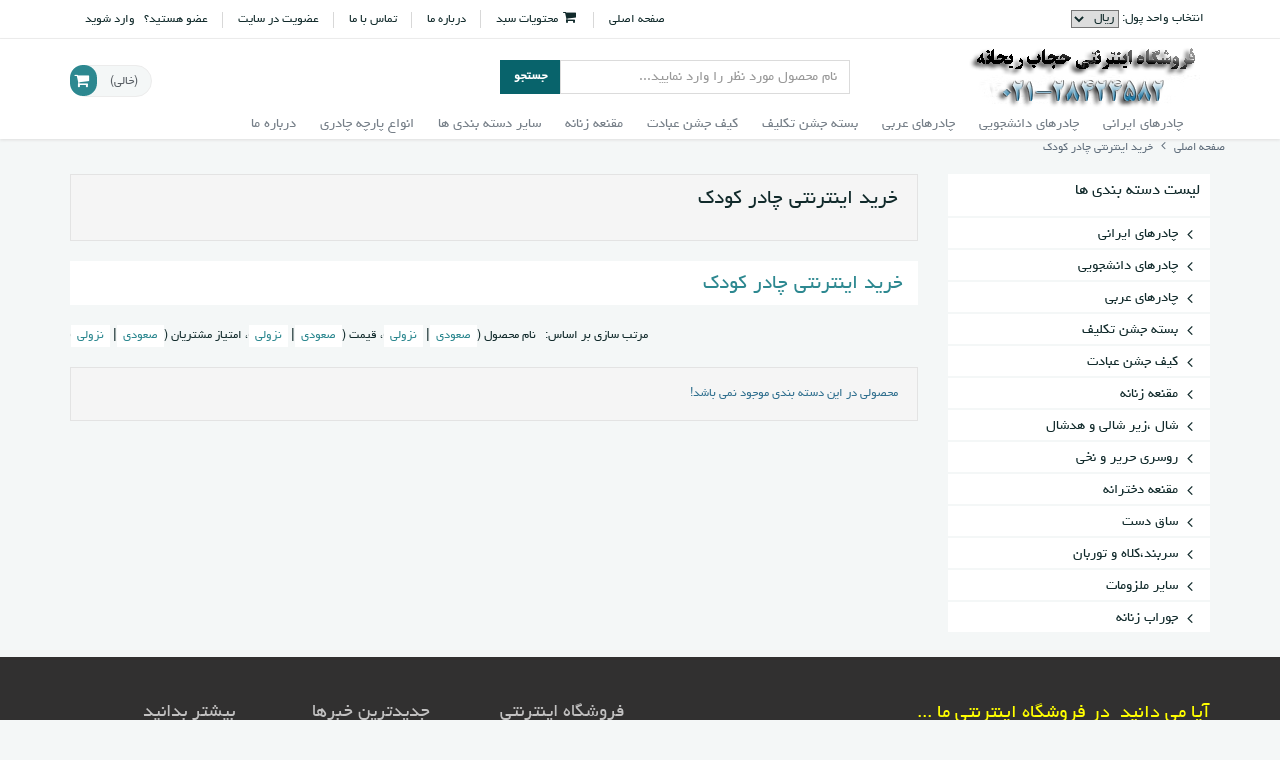

--- FILE ---
content_type: text/html; charset=UTF-8
request_url: https://www.hejabstore.ir/tag/1533/%D8%AE%D8%B1%D9%8A%D8%AF-%D8%A7%D9%8A%D9%86%D8%AA%D8%B1%D9%86%D8%AA%D9%8A-%DA%86%D8%A7%D8%AF%D8%B1-%DA%A9%D9%88%D8%AF%DA%A9
body_size: 7055
content:
 <!DOCTYPE html>
<html>
<head>
    <meta charset="UTF-8">
    <title>خريد اينترنتي چادر کودک - فروشگاه اینترنتی حجاب ریحانه</title>
    <meta name="description" content="فروش اینترنتی  محصولات حجاب  شامل انواع چادر های مشکی ایرانی و عربی ،جلابیب ، مقنعه  اداری و مجلسی  ،شال و روسری ، ساق دست ، ملزومات و بدلیجات حجاب با امکان خرید و پرداخت در محل. " />
    <meta name="keywords" content="حجاب, فروشگاه حجاب, چادر, مقنعه, حریم ریحانه, خرید اینترنتی, چادر عربی, چادر جلابیب, فروشگاه اینترنتی, محصولات حجاب, جشن عبادت, ساق دست" />
    <meta name="author" content="Yashar Rashedi">
    <meta name="generator" content="www.sabadkharid.com">
    <meta name="robots" content="NOODP,index,follow">
    <meta property="og:title" content="خريد اينترنتي چادر کودک - فروشگاه اینترنتی حجاب ریحانه" />
    <meta property="og:description" content="حجاب, فروشگاه حجاب, چادر, مقنعه, حریم ریحانه, خرید اینترنتی, چادر عربی, چادر جلابیب, فروشگاه اینترنتی, محصولات حجاب, جشن عبادت, ساق دست" />
    <meta name="google-site-verification" content="uEzcUdvmEFsV7SThpCkzoXo4CwiBA7vXYsKNh4H96f4" />
    <meta name="msvalidate.01" content="0EB00BF628D75D2A5075E0E53BA55F07" />
<meta name="samandehi" content="778869425"/>


    <meta http-equiv="x-ua-compatible" content="ie=edge"/>
    <link rel="shortcut icon" href="/media/icon/favicon.ico?20241217013846" />
    <meta name="viewport" content="width=device-width, initial-scale=1, minimum-scale=1, maximum-scale=1"/>


    <link href="/assets/css/template/rebecca/bootstrap/bootstrap-rtl.css" type="text/css" rel="stylesheet">
    <link href="/assets/css/template/rebecca/font-awesome.css" type="text/css" rel="stylesheet">
    <link href="/assets/css/template/rebecca/nivo-slider.css" media="all" type="text/css" rel="stylesheet"/>
    <link href="/assets/css/template/rebecca/nivo-slider/default/default.css" media="all" type="text/css" rel="stylesheet"/>
    <link href="/assets/css/template/rebecca/nyroModal.css" type="text/css" rel="stylesheet">
    <link href="/assets/css/template/rebecca/uniform/uniform.default.css" type="text/css" rel="stylesheet">
    <link href="/assets/css/template/rebecca/jquery-ui.css" type="text/css" rel="stylesheet">
    <link href="/assets/css/template/rebecca/jquery.spinner.css" type="text/css" rel="stylesheet">
    <link href="/assets/css/template/rebecca/jquery.fancybox.css" type="text/css" rel="stylesheet">
    <link href="/assets/css/template/rebecca/rateit.css" type="text/css" rel="stylesheet">
    <link href="/assets/css/template/rebecca/jquery.share.css" type="text/css" rel="stylesheet">
    <link href="/assets/js/template/rebecca/bxslider/jquery.bxslider-rtl.css" type="text/css" rel="stylesheet">
    <link href="/assets/js/template/rebecca/layerslider/css/layerslider.css" type="text/css" rel="stylesheet">
    <link href="/assets/css/template/rebecca/style-metronic-rtl.css" type="text/css" rel="stylesheet">
    <link href="/assets/css/template/rebecca/skin/cadetblue-t.css" type="text/css" rel="stylesheet">
    <link href="/assets/css/template/rebecca/flipclock.css" type="text/css" rel="stylesheet">
    <link href="/assets/css/template/rebecca/style-responsive-rtl.css" type="text/css" rel="stylesheet">
    <link href="/assets/css/template/rebecca/custom-rtl.css" type="text/css" rel="stylesheet">



    <script type="text/javascript" src="/assets/js/messages.js"></script>
    <script type="text/javascript" src="/assets/js/template/rebecca/jquery-1.10.2.min.js"></script>
    <script type="text/javascript" src="/assets/js/template/rebecca/ui/jquery-ui.js"></script>

    <script type="text/javascript" src="/assets/js/template/rebecca/jquery-migrate-1.2.1.min.js"></script>
    <script type="text/javascript" src="/assets/js/template/rebecca/bootstrap/bootstrap.min.js"></script>
    <script src="/assets/js/template/rebecca/jquery.nivo.slider.js"></script>
    <script type="text/javascript" src="/assets/js/template/rebecca/back-to-top.js"></script>
    <script type="text/javascript" src="/assets/js/template/rebecca/jquery.nyroModal.custom.js"></script>
    <script type="text/javascript" src="/assets/js/template/rebecca/jquery.spinner.js"></script>
    <script type="text/javascript" src="/assets/js/template/rebecca/jquery.chained.remote.min.js"></script>
    <script type="text/javascript" src="/assets/js/template/rebecca/jquery.number.min.js"></script>
    <script type="text/javascript" src="/assets/js/template/rebecca/jQuery-slimScroll/jquery.slimscroll.js"></script>
    <script type="text/javascript" src="/assets/js/template/rebecca/jquery.fancybox.js"></script>
    <script type="text/javascript" src="/assets/js/template/rebecca/jquery.share.min.js"></script>
    <script type="text/javascript" src="/assets/js/template/rebecca/bxslider/jquery.bxslider.js"></script>
    <script type="text/javascript" src="/assets/js/template/rebecca/fancybox/source/jquery.fancybox.pack.js"></script>
    <script type="text/javascript" src="/assets/js/template/rebecca/layerslider/jQuery/jquery-easing-1.3.js"></script>
    <script type="text/javascript" src="/assets/js/template/rebecca/layerslider/jQuery/jquery-transit-modified.js"></script>
    <script type="text/javascript" src="/assets/js/template/rebecca/layerslider/js/layerslider.transitions.js"></script>
    <script type="text/javascript" src="/assets/js/template/rebecca/layerslider/js/layerslider.kreaturamedia.jquery.js"></script>
    <script type="text/javascript" src="/assets/js/template/rebecca/uniform/jquery.uniform.js"></script>
    <script type="text/javascript" src="/assets/js/template/rebecca/bootstrap-touchspin/bootstrap.touchspin.js"></script>
    <script type="text/javascript" src="/assets/js/template/rebecca/flipclock.js"></script>
    <script type="text/javascript" src="/assets/js/template/rebecca/persian.js"></script>
    <script type="text/javascript" src="/assets/js/template/rebecca/jquery.elevatezoom.js"></script>
    <script type="text/javascript" src="/assets/js/template/rebecca/jquery.rateit.min.js"></script>
    <script type="text/javascript" src="/assets/js/template/rebecca/zoom/jquery.zoom.js"></script>
    <script type="text/javascript" src="/assets/js/template/rebecca/app.js"></script>
    <script type="text/javascript" src="/assets/js/template/rebecca/index.js"></script>
    <script type="text/javascript" src="/assets/js/template/rebecca/rebecca.scripts.js"></script>
    <script>
        jQuery(document).ready(function() {
            App.init();

            App.initBxSlider();
            App.initUniform();
            Index.initLayerSlider();
            App.initImageZoom();
            App.initTouchspin();
        });
    </script>
</head>

<body>

    
<header>

<div class="pre-header" >
    <div class="container">
        <div class="row">
            <div class="navbar-header visible-sm visible-xs">
                <a href="/">
                    <img src="/media/logo/logo.png?20241217013846" alt="فروشگاه اینترنتی حجاب ریحانه"/>
                </a>
                </div>
            <div class="col-md-4 col-md-offset-1 searchbox visible-xs visible-sm">
                <form method="get" action="/index.php">
                    <div class="input-group">
                        <input id="title1" name="searchstring" class="form-control"
                               placeholder="نام محصول مورد نظر را وارد نمایید..."
                               value="">
                            <span class="input-group-btn">
                                <input type="submit" class="search-btn btn btn-primary" value="جستجو">
                            </span>
                    </div>
                </form>
            </div>
            <div class="col-md-3 col-sm-3 additional-shop-info">
                <ul class="list-unstyled list-inline">
                    <li class="shop-currencies">
                            <form method="post" name="ChangeCurrencyForm" id="ChangeCurrencyForm">
        انتخاب واحد پول:
        <select name="current_currency" id="current_currency">
                            <option value="1"  selected>
                    ریال
                </option>
                            <option value="2" >
                    تومان
                </option>
                    </select>
    </form>

                    </li>
                </ul>
            </div>

            <div class="col-md-9 col-sm-9 additional-nav">
                <ul class="list-unstyled list-inline pull-right">

                    <li><a href="/" class="home">صفحه اصلی</a></li>
                                            <li>
        <a rel="nofollow" href="/cart" class="cart-modal fancybox.ajax">
            <i class="fa fa-shopping-cart fa-fw"></i> <span class="hidden-xs">محتویات سبد</span>
        </a>
    </li>


                                                                                                                                                                                                                                                                                                    <li>
                                <a href="/page/14/%D8%AF%D8%B1%D8%A8%D8%A7%D8%B1%D9%87-%D9%85%D8%A7">درباره ما </a>
                            </li>
                                                                                                                                                                                                                                                                                                                                                                                                                                                                            <li><a
                                href="/contact-us"><span>تماس با ما</span></a></li>
                    
                                                    <li>
                                <a href="/register" class="register">
                                    عضویت در سایت
                                </a>
                            </li>
                            <li>

                                عضو هستید؟
                                &nbsp; <a href="/login">
                                    وارد شوید
                                </a>
                            </li>
                                            
                </ul>
            </div>
        </div>
    </div>
</div>

<div role="navigation" class="navbar header no-margin">
    <div class="container">
        <div class="navbar-header visible-xs visible-sm">
        <button data-target=".navbar-collapse" data-toggle="collapse" class="navbar-toggle" type="button">
            <span class="sr-only"></span>
            <span class="icon-bar"></span>
            <span class="icon-bar"></span>
            <span class="icon-bar"></span>
        </button>
         </div>
        <div class="navbar-header hidden-xs hidden-sm">

            <a href="/">
                <img src="/media/logo/logo.png?20241217013846" alt="فروشگاه اینترنتی حجاب ریحانه"/>
            </a>

        </div>
        <div class="col-md-4 col-md-offset-1 searchbox visible-md visible-lg">
            <form method="get" action="/index.php">
                <div class="input-group">
                    <input id="title" name="searchstring" class="form-control"
                           placeholder="نام محصول مورد نظر را وارد نمایید..."
                           value="">
                            <span class="input-group-btn">
                                <input type="submit" class="search-btn btn btn-primary" value="جستجو">
                            </span>
                </div>
            </form>
        </div>

        <div class="cart-block visible-md visible-md visible-lg" id="shopping_cart_ajax">

                    <div class="cart-info">
            <strong id="shpcrtgc"></strong>
            <span id="shpcrtttl"></span>
            <strong id="shpcrtca"></strong>
            <a href="#"><span class="hidden-sm"> (خالی)</span></a>
        </div>
        <i class="fa fa-shopping-cart fa-fw"></i>
    
        </div>

        <div class="clearfix"></div>
<div class="collapse navbar-collapse mega-menu">
    <ul class="nav navbar-nav">
                                                    <li class="dropdown ">
                    <a href="/category/12/%DA%86%D8%A7%D8%AF%D8%B1%D9%87%D8%A7%DB%8C-%D8%A7%DB%8C%D8%B1%D8%A7%D9%86%DB%8C" class="dropdown-toggle" data-toggle="dropdown" data-delay="0" data-close-others="false"
                       data-target="#">
                        <span class="parent-title">چادرهای  ایرانی</span>
                                            </a>
                    <span class="arrow"></span>

                                    </li>
                                                                <li class="dropdown ">
                    <a href="/category/32/%DA%86%D8%A7%D8%AF%D8%B1%D9%87%D8%A7%DB%8C-%D8%AF%D8%A7%D9%86%D8%B4%D8%AC%D9%88%DB%8C%DB%8C" class="dropdown-toggle" data-toggle="dropdown" data-delay="0" data-close-others="false"
                       data-target="#">
                        <span class="parent-title">چادرهای  دانشجویی</span>
                                            </a>
                    <span class="arrow"></span>

                                    </li>
                                                                <li class="dropdown ">
                    <a href="/category/13/%DA%86%D8%A7%D8%AF%D8%B1%D9%87%D8%A7%DB%8C-%D8%B9%D8%B1%D8%A8%DB%8C" class="dropdown-toggle" data-toggle="dropdown" data-delay="0" data-close-others="false"
                       data-target="#">
                        <span class="parent-title">چادرهای  عربی</span>
                                            </a>
                    <span class="arrow"></span>

                                    </li>
                                                                <li class="dropdown ">
                    <a href="/category/39/%D8%A8%D8%B3%D8%AA%D9%87-%D8%AC%D8%B4%D9%86-%D8%AA%DA%A9%D9%84%DB%8C%D9%81" class="dropdown-toggle" data-toggle="dropdown" data-delay="0" data-close-others="false"
                       data-target="#">
                        <span class="parent-title">بسته جشن تکلیف</span>
                                            </a>
                    <span class="arrow"></span>

                                    </li>
                                                                <li class="dropdown ">
                    <a href="/category/25/%DA%A9%DB%8C%D9%81-%D8%AC%D8%B4%D9%86-%D8%B9%D8%A8%D8%A7%D8%AF%D8%AA" class="dropdown-toggle" data-toggle="dropdown" data-delay="0" data-close-others="false"
                       data-target="#">
                        <span class="parent-title">کیف جشن عبادت</span>
                                            </a>
                    <span class="arrow"></span>

                                    </li>
                                                                <li class="dropdown ">
                    <a href="/category/10/%D9%85%D9%82%D9%86%D8%B9%D9%87-%D8%B2%D9%86%D8%A7%D9%86%D9%87" class="dropdown-toggle" data-toggle="dropdown" data-delay="0" data-close-others="false"
                       data-target="#">
                        <span class="parent-title">مقنعه  زنانه</span>
                                            </a>
                    <span class="arrow"></span>

                                    </li>
                                        <li class="dropdown mydropdown">
                <a class="dropdown-toggle" data-toggle="dropdown" data-delay="0" data-close-others="false"
                   data-target="#"
                   href="#">
                    سایر دسته بندی ها
                    <i class="fa fa-angle-down"></i>
                </a>
                <span class="arrow"></span>
                <ul class="dropdown-menu" aria-labelledby="mega-menu">
                    <li>
                        <div class="nav-content">
                                                                                                <div class="nav-content-col">
                                        <h3>
                                            <a href="/category/20/%D8%B4%D8%A7%D9%84-%D8%B2%DB%8C%D8%B1-%D8%B4%D8%A7%D9%84%DB%8C-%D9%88-%D9%87%D8%AF%D8%B4%D8%A7%D9%84">
                                                شال ،زیر شالی و هدشال
                                            </a></h3>
                                                                            </div>
                                                                                                                                                                    <div class="nav-content-col">
                                        <h3>
                                            <a href="/category/48/%D8%B1%D9%88%D8%B3%D8%B1%DB%8C-%D8%AD%D8%B1%DB%8C%D8%B1-%D9%88-%D9%86%D8%AE%DB%8C">
                                                روسری حریر و نخی 
                                            </a></h3>
                                                                            </div>
                                                                            <div class="clearfix visible-lg visible-md"></div>
                                                                                                                                                                    <div class="nav-content-col">
                                        <h3>
                                            <a href="/category/11/%D9%85%D9%82%D9%86%D8%B9%D9%87-%D8%AF%D8%AE%D8%AA%D8%B1%D8%A7%D9%86%D9%87">
                                                مقنعه دخترانه
                                            </a></h3>
                                                                            </div>
                                                                                                                                                                    <div class="nav-content-col">
                                        <h3>
                                            <a href="/category/15/%D8%B3%D8%A7%D9%82-%D8%AF%D8%B3%D8%AA">
                                                ساق دست
                                            </a></h3>
                                                                            </div>
                                                                                                                                                                    <div class="nav-content-col">
                                        <h3>
                                            <a href="/category/16/%D8%B3%D8%B1%D8%A8%D9%86%D8%AF%DA%A9%D9%84%D8%A7%D9%87-%D9%88-%D8%AA%D9%88%D8%B1%D8%A8%D8%A7%D9%86">
                                                سربند،کلاه و توربان
                                            </a></h3>
                                                                            </div>
                                                                            <div class="clearfix visible-lg visible-md"></div>
                                                                                                                                                                    <div class="nav-content-col">
                                        <h3>
                                            <a href="/category/18/%D8%B3%D8%A7%DB%8C%D8%B1-%D9%85%D9%84%D8%B2%D9%88%D9%85%D8%A7%D8%AA">
                                                سایر ملزومات
                                            </a></h3>
                                                                            </div>
                                                                                                                                                                    <div class="nav-content-col">
                                        <h3>
                                            <a href="/category/44/%D8%AC%D9%88%D8%B1%D8%A7%D8%A8-%D8%B2%D9%86%D8%A7%D9%86%D9%87">
                                                جوراب زنانه
                                            </a></h3>
                                                                            </div>
                                                                                                                        </div>

                    </li>

                </ul>
            </li>
                                                                                                                            <li>
                    <a href="/page/13/%D8%A7%D9%86%D9%88%D8%A7%D8%B9-%D9%BE%D8%A7%D8%B1%DA%86%D9%87-%DA%86%D8%A7%D8%AF%D8%B1%DB%8C">انواع پارچه چادری</a>
                </li>
                                                <li>
                    <a href="/page/14/%D8%AF%D8%B1%D8%A8%D8%A7%D8%B1%D9%87-%D9%85%D8%A7">درباره ما </a>
                </li>
                                                                                                                                                                                                            </ul>
</div>
    </div>
</div>
</header>
<!-- body start -->
<div class="main">
    <div class="container">
        <div class="row">
            <ul class="breadcrumb">
                <li>
                    <a href="/">صفحه اصلی</a>
                </li>
                                    <li>
                        <a href="/tag/1533/%D8%AE%D8%B1%D9%8A%D8%AF-%D8%A7%D9%8A%D9%86%D8%AA%D8%B1%D9%86%D8%AA%D9%8A-%DA%86%D8%A7%D8%AF%D8%B1-%DA%A9%D9%88%D8%AF%DA%A9">خريد اينترنتي چادر کودک</a>
                    </li>
                            </ul>
        </div>
        <div class="row">
            <section class="sidebar col-md-3 col-sm-5">
    <div class="widget box-content margin-bottom-25  customhidden " id="compare_section">
        <h2 class="border">مقایسه اقلام</h2>

    <div class="body compare-block">
        <div class="compare" id="compare_content">
        </div>
    </div>

</div>
    <ul class="list-group sidebar-menu margin-bottom-25">
    <li class="list-group-item">
        <h2>لیست دسته بندی ها</h2>
    </li>
                                                    <li class="list-group-item clearfix">
                    <a href="/category/12/%DA%86%D8%A7%D8%AF%D8%B1%D9%87%D8%A7%DB%8C-%D8%A7%DB%8C%D8%B1%D8%A7%D9%86%DB%8C">
                        <i class="fa fa-angle-right"></i>چادرهای  ایرانی
                    </a>
                </li>
                                                            <li class="list-group-item clearfix">
                    <a href="/category/32/%DA%86%D8%A7%D8%AF%D8%B1%D9%87%D8%A7%DB%8C-%D8%AF%D8%A7%D9%86%D8%B4%D8%AC%D9%88%DB%8C%DB%8C">
                        <i class="fa fa-angle-right"></i>چادرهای  دانشجویی
                    </a>
                </li>
                                                            <li class="list-group-item clearfix">
                    <a href="/category/13/%DA%86%D8%A7%D8%AF%D8%B1%D9%87%D8%A7%DB%8C-%D8%B9%D8%B1%D8%A8%DB%8C">
                        <i class="fa fa-angle-right"></i>چادرهای  عربی
                    </a>
                </li>
                                                            <li class="list-group-item clearfix">
                    <a href="/category/39/%D8%A8%D8%B3%D8%AA%D9%87-%D8%AC%D8%B4%D9%86-%D8%AA%DA%A9%D9%84%DB%8C%D9%81">
                        <i class="fa fa-angle-right"></i>بسته جشن تکلیف
                    </a>
                </li>
                                                            <li class="list-group-item clearfix">
                    <a href="/category/25/%DA%A9%DB%8C%D9%81-%D8%AC%D8%B4%D9%86-%D8%B9%D8%A8%D8%A7%D8%AF%D8%AA">
                        <i class="fa fa-angle-right"></i>کیف جشن عبادت
                    </a>
                </li>
                                                            <li class="list-group-item clearfix">
                    <a href="/category/10/%D9%85%D9%82%D9%86%D8%B9%D9%87-%D8%B2%D9%86%D8%A7%D9%86%D9%87">
                        <i class="fa fa-angle-right"></i>مقنعه  زنانه
                    </a>
                </li>
                                                            <li class="list-group-item clearfix">
                    <a href="/category/20/%D8%B4%D8%A7%D9%84-%D8%B2%DB%8C%D8%B1-%D8%B4%D8%A7%D9%84%DB%8C-%D9%88-%D9%87%D8%AF%D8%B4%D8%A7%D9%84">
                        <i class="fa fa-angle-right"></i>شال ،زیر شالی و هدشال
                    </a>
                </li>
                                                            <li class="list-group-item clearfix">
                    <a href="/category/48/%D8%B1%D9%88%D8%B3%D8%B1%DB%8C-%D8%AD%D8%B1%DB%8C%D8%B1-%D9%88-%D9%86%D8%AE%DB%8C">
                        <i class="fa fa-angle-right"></i>روسری حریر و نخی 
                    </a>
                </li>
                                                            <li class="list-group-item clearfix">
                    <a href="/category/11/%D9%85%D9%82%D9%86%D8%B9%D9%87-%D8%AF%D8%AE%D8%AA%D8%B1%D8%A7%D9%86%D9%87">
                        <i class="fa fa-angle-right"></i>مقنعه دخترانه
                    </a>
                </li>
                                                            <li class="list-group-item clearfix">
                    <a href="/category/15/%D8%B3%D8%A7%D9%82-%D8%AF%D8%B3%D8%AA">
                        <i class="fa fa-angle-right"></i>ساق دست
                    </a>
                </li>
                                                            <li class="list-group-item clearfix">
                    <a href="/category/16/%D8%B3%D8%B1%D8%A8%D9%86%D8%AF%DA%A9%D9%84%D8%A7%D9%87-%D9%88-%D8%AA%D9%88%D8%B1%D8%A8%D8%A7%D9%86">
                        <i class="fa fa-angle-right"></i>سربند،کلاه و توربان
                    </a>
                </li>
                                                            <li class="list-group-item clearfix">
                    <a href="/category/18/%D8%B3%D8%A7%DB%8C%D8%B1-%D9%85%D9%84%D8%B2%D9%88%D9%85%D8%A7%D8%AA">
                        <i class="fa fa-angle-right"></i>سایر ملزومات
                    </a>
                </li>
                                                            <li class="list-group-item clearfix">
                    <a href="/category/44/%D8%AC%D9%88%D8%B1%D8%A7%D8%A8-%D8%B2%D9%86%D8%A7%D9%86%D9%87">
                        <i class="fa fa-angle-right"></i>جوراب زنانه
                    </a>
                </li>
                        </ul>

    
    
    
    
    
</section>
            <section class="col-md-9 col-sm-7">
                <div class="well">
                    <h1>خريد اينترنتي چادر کودک</h1>
                    
                </div>
                <div class="content-search margin-bottom-20">
                    <div class="row">
                        <div class="col-md-12">
                            <h1><em>خريد اينترنتي چادر کودک</em></h1>
                        </div>
                    </div>
                </div>
                    <div class="row list-view-sorting clearfix margin-bottom-40">
                        <div class="col-md-2 col-sm-2">

                        </div>
                        <div class="col-md-10 col-sm-10">
                                                            <div class="sorting-option pull-right">
                                    مرتب سازی بر اساس:   نام محصول (<a rel="nofollow" href='/tag/1533/%D8%AE%D8%B1%D9%8A%D8%AF-%D8%A7%D9%8A%D9%86%D8%AA%D8%B1%D9%86%D8%AA%D9%8A-%DA%86%D8%A7%D8%AF%D8%B1-%DA%A9%D9%88%D8%AF%DA%A9/sort=name&direction=asc'>صعودی</a> <span class="sep">|</span> <a rel="nofollow" href='/tag/1533/%D8%AE%D8%B1%D9%8A%D8%AF-%D8%A7%D9%8A%D9%86%D8%AA%D8%B1%D9%86%D8%AA%D9%8A-%DA%86%D8%A7%D8%AF%D8%B1-%DA%A9%D9%88%D8%AF%DA%A9/sort=name&direction=desc'>نزولی</a>)، قیمت (<a rel="nofollow" href='/tag/1533/%D8%AE%D8%B1%D9%8A%D8%AF-%D8%A7%D9%8A%D9%86%D8%AA%D8%B1%D9%86%D8%AA%D9%8A-%DA%86%D8%A7%D8%AF%D8%B1-%DA%A9%D9%88%D8%AF%DA%A9/sort=Price&direction=asc'>صعودی</a> <span class="sep">|</span>  <a rel="nofollow" href='/tag/1533/%D8%AE%D8%B1%D9%8A%D8%AF-%D8%A7%D9%8A%D9%86%D8%AA%D8%B1%D9%86%D8%AA%D9%8A-%DA%86%D8%A7%D8%AF%D8%B1-%DA%A9%D9%88%D8%AF%DA%A9/sort=Price&direction=desc'>نزولی</a>)، امتیاز مشتریان (<a rel="nofollow" href='/tag/1533/%D8%AE%D8%B1%D9%8A%D8%AF-%D8%A7%D9%8A%D9%86%D8%AA%D8%B1%D9%86%D8%AA%D9%8A-%DA%86%D8%A7%D8%AF%D8%B1-%DA%A9%D9%88%D8%AF%DA%A9/sort=customers_rating&direction=asc'>صعودی</a> <span class="sep">|</span>  <a rel="nofollow" href='/tag/1533/%D8%AE%D8%B1%D9%8A%D8%AF-%D8%A7%D9%8A%D9%86%D8%AA%D8%B1%D9%86%D8%AA%D9%8A-%DA%86%D8%A7%D8%AF%D8%B1-%DA%A9%D9%88%D8%AF%DA%A9/sort=customers_rating&direction=desc'>نزولی</a>)
                                </div>
                                                        <input type="hidden" id="price-unit" value="  ریال">
                        </div>
                        <div class="clearfix"></div>
                    </div>
                    <div class="row margin-bottom-40 row product-list">
                                                    <div class="col-md-12">
                                <div class="well text-info">
                                                                            محصولی در این دسته بندی موجود نمی باشد!
                                                                    </div>
                            </div>
                                                
                    </div>
                    <div class="row margin-bottom-40">
                        <div class="col-md-4">

                        </div>
                        <div class="col-md-8">
                            
                        </div>
                        <div class="clear"></div>
                    </div>
            </section>
        </div>
    </div>
</div>


<footer>
    <section class="pre-footer">
        <div class="container">
            <div class="row">
                <section class="col-md-6 col-sm-6 pre-footer-col">
                        <p style="text-align: justify;">
	<span style="color:#ffff00;"><span style="font-size: 22px;">آیا می دانید&nbsp; در فروشگاه اینترنتی ما ...</span></span></p>
<p style="text-align: justify;">
	<span style="font-size:14px;">*&nbsp; امکان خرید محصول و پرداخت در محل وجود دارد؟</span></p>
<p style="text-align: justify;">
	<span style="font-size:14px;">* امکان خرید آنلاین و پرداخت آنی به درگاه بانکی وجود دارد؟</span></p>
<p style="text-align: justify;">
	<span style="font-size:14px;">* امکان خرید تلفنی و پیامکی وجود دارد؟</span></p>
<p style="text-align: justify;">
	<span style="font-size:14px;">* محصولات با کیفیت و با قیمت مناسب عرضه میشود؟</span></p>
<p style="text-align: justify;">
	<span style="font-size:14px;">* اطمینان خریدتوسط نماد اعتماد الکترونیک تضمین شده است؟</span></p>
<p style="text-align: justify;">
	<span style="font-size:14px;">* لوگوی دائم ستاد ساماندهی پایگاههای اینترنتی ، اخذ شده است ؟</span></p>
<p style="text-align: justify;">
	<span style="font-size:14px;">* کالای خریداری شده تا 7 روز با کمال احترام پس گرفته میشود؟</span></p>
<p style="text-align: justify;">
	&nbsp;</p>
<p>
	<span style="color:#ffd700;"><span style="font-size:18px;">ارتباط با ما :</span></span></p>
<ul>
	<li style="text-align: justify;">
		<span style="font-size:18px;"><span style="color:#008000;">&nbsp;شماره &nbsp;&nbsp; ثابت &nbsp; &nbsp; :&nbsp; &nbsp;&nbsp; <a href="http://www.hejabstore.ir/click-ad/50">28424582-021</a></span></span></li>
	<li style="text-align: justify;">
		<span style="font-size:18px;"><span style="color:#008000;">&nbsp;شماره واتساپ و&nbsp; ایتا &nbsp; :&nbsp; &nbsp;&nbsp; <a href="https://www.hejabstore.ir/click-ad/82">09906760951</a></span></span></li>
	<li style="text-align: justify;">
		<span style="font-size:18px;"><span style="color:#008000;">کانال ایتا &nbsp; &nbsp; &nbsp; &nbsp; &nbsp; :&nbsp;&nbsp;&nbsp;<a href="https://eitaa.com/hejabstore"> https://eitaa.com/hejabstore</a></span></span></li>
</ul>
<p>
	<span style="color:#ffff00;"><span style="font-size:18px;">(ساعت پاسخگویی : 8 صبح الی 3 عصر )</span></span></p>
<p>
	پست الکترونیک :&nbsp;&nbsp; <a href="mailto:info@hejabstore.ir ">info@hejabstore.ir </a></p>
<p style="text-align: justify;">
	کلیه حقوق این سایت متعلق به فروشگاه حریم ریحانه می باشد.</p>
<p style="text-align: justify;">
	<span style="color:#ffa500;"><span style="font-size: 14px;">استفاده از تمامی مطالب ، تصاویر و محتوای سايت فقط برای مقاصد غیر تجاری و با ذکر منبع بلامانع است .</span></span></p>
<p style="text-align: justify;">
	&nbsp;</p>

                    <div class="clearfix"></div>

                </section>
                <section class="col-md-2 col-sm-6 pre-footer-col">
                    <h2>فروشگاه اینترنتی حجاب ریحانه</h2>
                    <ul class="list-unstyled">
                        
                                                            <li>
                                    <i class="fa fa-angle-right"></i>
                                    <a href="/register" class="register">
                                        عضویت در سایت
                                    </a>
                                </li>
                                <li>
                                    <i class="fa fa-angle-right"></i>
                                    <a href="/login">

                                        ورود به سیستم
                                    </a>
                                </li>
                                                    
                        <li>
                            <i class="fa fa-angle-right"></i>
                            <a href="/contact-us">تماس با ما</a>
                        </li>
                        <li>
                            <i class="fa fa-angle-right"></i>
                            <a href="/rss">RSS</a>
                        </li>
                        <li>
                            <i class="fa fa-angle-right"></i>
                            <a href="/news">آرشیو اخبار</a>
                        </li>
                    </ul>


                </section>
                <section class="col-md-2 col-sm-6 pre-footer-col">
                    <h2>جدیدترین خبرها</h2>
                    <ul class="list-unstyled news-list">
<li>
    <span class="date"> دوشنبه ۱۳ مرداد ۱۳۹۹ ۰۹:۳۱:۵۹ ق.ظ</span>
    <i class="fa fa-angle-right"></i>
    <a href="/news/view/23/%D8%B9%D8%B1%D8%B6%D9%87-%D9%86%D8%B3%D8%AE%D9%87-%D8%AC%D8%AF%DB%8C%D8%AF-%D8%A7%D9%86%D8%AF%D8%B1%D9%88%DB%8C%D8%AF-%D9%81%D8%B1%D9%88%D8%B4%DA%AF%D8%A7%D9%87-%D8%A7%DB%8C%D8%AA%D8%B1%D9%86%D8%AA%DB%8C-%D8%AD%D8%AC%D8%A7%D8%A8-%D8%B1%DB%8C%D8%AD%D8%A7%D9%86%D9%87">عرضه نسخه جدید اندروید فروشگاه ایترنتی حجاب ریحانه</a>
</li>
	<li>
    <span class="date"> جمعه ۱ مرداد ۱۳۹۵ ۰۶:۵۹:۲۲ ب.ظ</span>
    <i class="fa fa-angle-right"></i>
    <a href="/news/view/21/%D8%A7%D9%86%D8%AA%D8%AE%D8%A7%D8%A8-%D9%81%D8%B1%D9%88%D8%B4%DA%AF%D8%A7%D9%87-%D8%A7%DB%8C%D9%86%D8%AA%D8%B1%D9%86%D8%AA%DB%8C-%D8%AD%D8%AC%D8%A7%D8%A8-%D8%B1%DB%8C%D8%AD%D8%A7%D9%86%D9%87-%D8%A8%D8%B9%D9%86%D9%88%D8%A7%D9%86-%D8%A8%D8%B1%D8%AA%D8%B1%DB%8C%D9%86-%D9%81%D8%B1%D9%88%D8%B4%DA%AF%D8%A7%D9%87-%D8%A7%DB%8C%D9%86%D8%AA%D8%B1%D9%86%D8%AA%DB%8C-%D8%AD%D8%AC%D8%A7%D8%A8-%DA%A9%D8%B4%D9%88%D8%B1">انتخاب فروشگاه اینترنتی حجاب ریحانه بعنوان برترین فروشگاه اینترنتی حجاب کشور</a>
</li>
	    <li>
        <a href="/news">آرشیو اخبار</a>
    </li>
</ul>



                </section>
                <section class="col-md-2 col-sm-6 pre-footer-col">
                    <h2>بیشتر بدانید</h2>
                    <ul class="list-unstyled">
                                                                                                                                        <li>
                                    <i class="fa fa-angle-right"></i>
                                    <a href="/page/8/%D8%B3%D9%88%D8%A7%D9%84%D8%A7%D8%AA-%D9%85%D8%AA%D8%AF%D8%A7%D9%88%D9%84">سوالات متداول</a>
                                </li>
                                                                                                                                                                    <li>
                                    <i class="fa fa-angle-right"></i>
                                    <a href="/page/12/%D8%AC%D8%AF%D9%88%D9%84-%D9%85%D9%82%D8%A7%DB%8C%D8%B3%D9%87-%DA%86%D8%A7%D8%AF%D8%B1%D9%87%D8%A7">جدول مقایسه چادرها</a>
                                </li>
                                                                                                                <li>
                                    <i class="fa fa-angle-right"></i>
                                    <a href="/page/13/%D8%A7%D9%86%D9%88%D8%A7%D8%B9-%D9%BE%D8%A7%D8%B1%DA%86%D9%87-%DA%86%D8%A7%D8%AF%D8%B1%DB%8C">انواع پارچه چادری</a>
                                </li>
                                                                                                                <li>
                                    <i class="fa fa-angle-right"></i>
                                    <a href="/page/14/%D8%AF%D8%B1%D8%A8%D8%A7%D8%B1%D9%87-%D9%85%D8%A7">درباره ما </a>
                                </li>
                                                                                                                                                                    <li>
                                    <i class="fa fa-angle-right"></i>
                                    <a href="/page/16/%D9%86%D8%AD%D9%88%D9%87-%D8%B3%D9%81%D8%A7%D8%B1%D8%B4-%D9%85%D8%AD%D8%B5%D9%88%D9%84%D8%A7%D8%AA-%D8%AC%D8%B4%D9%86-%D8%B9%D8%A8%D8%A7%D8%AF%D8%AA">نحوه سفارش محصولات جشن عبادت</a>
                                </li>
                                                                                                                                                                    <li>
                                    <i class="fa fa-angle-right"></i>
                                    <a href="/page/7/%D8%B1%D8%A7%D9%87%D9%86%D9%85%D8%A7%DB%8C-%D8%AE%D8%B1%DB%8C%D8%AF">راهنمای خرید</a>
                                </li>
                                                                                                                <li>
                                    <i class="fa fa-angle-right"></i>
                                    <a href="/page/4/%D8%B1%D9%87%DA%AF%DB%8C%D8%B1%DB%8C-%D8%B3%D9%81%D8%A7%D8%B1%D8%B4">رهگیری سفارش</a>
                                </li>
                                                                                                                <li>
                                    <i class="fa fa-angle-right"></i>
                                    <a href="/page/10/%D8%AE%D8%B1%DB%8C%D8%AF-%D8%AA%D9%84%D9%81%D9%86%DB%8C%D9%BE%DB%8C%D8%A7%D9%85%DA%A9%DB%8C%D9%88-%D8%AA%D9%84%DA%AF%D8%B1%D8%A7%D9%85%DB%8C">خرید تلفنی،پیامکیو تلگرامی</a>
                                </li>
                                                                                                                <li>
                                    <i class="fa fa-angle-right"></i>
                                    <a href="/page/2/%D9%88%D8%B5%DB%8C%D8%AA-%D8%B4%D9%87%D8%AF%D8%A7-%D8%AF%D8%B1%D8%A8%D8%A7%D8%B1%D9%87-%D8%AD%D8%AC%D8%A7%D8%A8">وصیت شهدا درباره حجاب</a>
                                </li>
                                                                                                                <li>
                                    <i class="fa fa-angle-right"></i>
                                    <a href="/page/3/%D8%AC%D9%85%D9%84%D8%A7%D8%AA%DB%8C-%D8%B2%DB%8C%D8%A8%D8%A7-%D8%AF%D8%B1-%D9%85%D9%88%D8%B1%D8%AF-%D8%AD%D8%AC%D8%A7%D8%A8">جملاتی زیبا در مورد حجاب</a>
                                </li>
                                                                                                                <li>
                                    <i class="fa fa-angle-right"></i>
                                    <a href="/page/11/%D8%B5%D9%81%D8%AD%D9%87-%D8%A7%DB%8C%D9%86%D8%B3%D8%AA%D8%A7%DA%AF%D8%B1%D8%A7%D9%85-%D9%81%D8%B1%D9%88%D8%B4%DA%AF%D8%A7%D9%87">صفحه اینستاگرام فروشگاه</a>
                                </li>
                                                                        </ul>
                </section>
            </div>
            <hr>
            <div class="row">
                <div class="col-md-6 col-sm-6">
                    <ul class="social-icons">
                        <li><a href="/rss" target="_blank" class="rss" data-original-title="facebook"></a></li>
                                                <li>
                            <a href="#" target="_blank"
                               class="aparat" ></a>
                        </li>
                                                                                                    <li>
                                <a href="hejabstore.ir" target="_blank"
                                   class="instagram" data-original-title="instagram"></a>
                            </li>
                                                                                                                    </ul>
                </div>
                <div class="col-md-6 col-sm-6">
                    <div class="pre-footer-subscribe-box pull-right">
                                                    <form class="form-horizontal" name="subscription_form" method="post" action="/index.php">
                                <section>
                                    <p class="text-danger">
                                        
                                    </p>
                                                                            <div class="input-group">
                                            <input name="email" class="form-control"
                                                   value=""
                                                   placeholder="جهت عضویت در خبرنامه ایمیل خود را وارد نمایید">
                                            <input type="hidden" name="subscribe" value="yes">
                                                                                                                                                                                <span class="input-group-btn">
                                                <button class="btn btn-primary" type="submit">عضویت در خبرنامه</button>

                                            </span>
                                        </div>
                                                                    </section>
                            </form>
                        
                    </div>
                </div>
            </div>
        </div>
    </section>
    <div class="footer padding-top-15">
        <div class="container">
            <div class="row">
                <div class="col-md-6 col-sm-6 padding-top-10">
                </div>
            </div>
        </div>
    </div>
</footer>
    <div class="centered">
                        
<!---start GOFTINO code--->
<script type="text/javascript">
  !function(){var i="SAC0NW",a=window,d=document;function g(){var g=d.createElement("script"),s="https://www.goftino.com/widget/"+i,l=localStorage.getItem("goftino_"+i);g.async=!0,g.src=l?s+"?o="+l:s;d.getElementsByTagName("head")[0].appendChild(g);}"complete"===d.readyState?g():a.attachEvent?a.attachEvent("onload",g):a.addEventListener("load",g,!1);}();
</script>
<!---end GOFTINO code--->

 
    </div>
</body>
</html>
<script type="text/javascript">
  var _gaq = _gaq || [];
  _gaq.push(['_setAccount', 'UA-48560621-1']);
  _gaq.push(['_trackPageview']);

  (function() {
    var ga = document.createElement('script'); ga.type = 'text/javascript'; ga.async = true;
    ga.src = ('https:' == document.location.protocol ? 'https://ssl' : 'http://www') + '.google-analytics.com/ga.js';
    var s = document.getElementsByTagName('script')[0]; s.parentNode.insertBefore(ga, s);
  })();
  </script>
<div style="margin:0px; text-align:center">طراحی و اجرا: <a style="color: #0087d5" href="http://www.sabadkharid.com" target="_blank">فروشگاه ساز</a> سبدخرید  </div>
</body>
</html>

--- FILE ---
content_type: text/css
request_url: https://www.hejabstore.ir/assets/css/template/rebecca/custom-rtl.css
body_size: 3592
content:
/* here you can put your own css to customize and override the theme */

.product-item img {
    width: 100%;
}

.item {
    position: relative;
}

.item .special img {
    max-width: 50%;
}

.inner-block img, .inner-block object {
    width: 100%;
}

.news-list span.date {
    font-size: 8px;
    line-height: 5px;
    display: block;
    color: #ccc;
    font-family: tahoma;
}

.news-list li {
    padding: 5px 0;
    border-bottom: 1px solid #3a3a3a;
}

.strike {
    text-decoration: line-through;
    color: red;
}


.admin-navbar {
    line-height: 30px;
    height: 30px;
    background: #000;
    position: fixed;
    top: 0;
    width: 100%;
    z-index: 100000;
}

.admin-navbar .logout {
    float: right;
}


.product-main-image2 {
    margin-bottom: 20px;
}
.product-main-image2 img {
    width: 100%;
}

.list-group li h2 {
    font-size: 18px;
}

.list-group li.list-sub {
    border: 1px solid #e9e9e9;
    list-style: none;
    padding: 8px 25px 6px;
    font-size: 12px;
    background: #f1f1f1;
}

.inner-options .param-title {
    font-size: 16px;
    color: #000;
    font-weight: bold;
}

.inner-options ul {
    padding: 0;
    font-size: 13px;
    direction: rtl;
    list-style: none;
}

.selected-params {
    padding: 0;
    background: #f4f4f4;
    list-style: none;
}

.selected-params li {
    border-bottom: 1px solid #d2d2d2;
}

.final-price-wrap {
    font-weight: bold;
}

.final-price-wrap .final-price {
    color: #fe7f0d;
}

.btn-block {
    margin-top: 3px;
}

.tableheader {
    color: #fff;
}

.borderless tbody tr td, .borderless tbody tr th {
    border: none;
}

.compare, .rem-compare {
    cursor: pointer;
}

/****** shopping cart ****/

.cart-header {
    background: none repeat scroll 0 0 #F1F1F1;
    border-bottom: 1px solid #E2E2E2;
    padding: 8px 15px;
    color: #000;
}

.cart-footer {
    background: none repeat scroll 0 0 #F1F1F1;
    border-top: 1px solid #E2E2E2;
    padding: .5em;
    color: #000;
}

.cart-footer input {
    padding: 5px;
}

.cart-item {
    margin-top: .3em;
    padding: .4em;
}

.cart-contents .alt {
    background-color: #F7F7F7;
}

.cart-contents .product-image img {
    max-width: 100%;
    max-height: 100%;
    margin: 0;
    padding: 0;
}

.cart-modal-window .coupon {
    border-top: 1px #ccc dashed;
    height: 3em;
    padding-top: 1em;
}

.clear-cart {
    background-color: #666;
    border-radius: 5px;
    color: #fff;
    padding: 5px;
}

.clear-container {
    float: left;
}

.empty-cart {
    padding-top: 2em;
    width: 200px;
    margin: 0 auto;
    text-align: center;
    color: #D93C45;
    height: 200px;
}

.total-amount {
    text-align: left;
    font-size: 1.3em;
    margin-left: .5em;
}

.number {
    color: #D93C45;
    font-size: 1.5em;
}

.orange-btn {
    -moz-box-shadow: inset 0px 0px 5px -32px #fff6af;
    -webkit-box-shadow: inset 0px 0px 5px -32px #fff6af;
    box-shadow: inset 0px 0px 5px -32px #fff6af;
    background: -webkit-gradient(linear, left top, left bottom, color-stop(0.05, #ffec64), color-stop(1, #ffab23));
    background: -moz-linear-gradient(center top, #ffec64 5%, #ffab23 100%);
    filter: progid:DXImageTransform.Microsoft.gradient(startColorstr='#ffec64', endColorstr='#ffab23');
    background-color: #ffec64;
    -moz-border-radius: 3px;
    -webkit-border-radius: 3px;
    border-radius: 3px;
    border: 1px solid #ffaa22;
    color: #333333;
    font-family: Tahoma;
    display: inline-block;
    text-decoration: none;
    font-size: .9em;
    padding: 3px 8px;
    line-height: 20px;
    cursor: pointer;
    margin-bottom: .5em;
    text-decoration: none;
    text-shadow: 1px 0px 0px #ffee66;
}

.orange-btn:hover, .confirm-order:hover {
    background: none repeat scroll 0 0 #ffab23;
}


.orange-btn img{
    vertical-align: middle;
}

.discount-amount {
    color: #D93C45;
}

.clear-coupon a {
    color: #D93C45;
    font-size: .9em;
}

.coupon img {
    vertical-align: middle;
    border: 0;
}

.coupon {
    padding: 5px;
}

.coupon-note {
    color: #999;
    font-size: .9em;
}

.coupon-error {
    color: #D93C45;
    font-size: .9em;
}

.cart-warning {
    background-color: #FFE7E8;
    color: #D93C45;
    border: 1px #FFB7BB solid;
    font-size: .9em;
    padding: .2em;
    margin-top: 1px;
}
/*----------------------------*/

.compare-btn-con {
    display: none;
}

.comparison-page img {
    max-width: 100px;
}

.ltr {
    direction: ltr;
}

.mega-menu .dropdown {
    font-size: 16px;
    padding-top: 0;
    padding-bottom: 0;
}
.header .navbar-nav > li > a {
    padding-top: 5px;
    padding-bottom: 5px;
}

.shipping-method img, .comparison img {
    width: auto;

}



/*  bhoechie tab */
div.bhoechie-tab-container{
    z-index: 10;
    background-color: #ffffff;
    padding: 0 !important;
    /*border-radius: 4px;*/
    border:1px solid rgba(255, 0, 0, 0.19);
    margin-top: 20px;
    margin-left: 50px;
    background-clip: padding-box;
    opacity: 0.97;
    filter: alpha(opacity=97);
}
a.list-group-item.active, a.list-group-item.active:hover, a.list-group-item.active:focus {
    border-color:#e84d1c;
}
div.bhoechie-tab-menu{
    padding-right: 0;
    padding-left: 0;
    padding-bottom: 0;
}
div.bhoechie-tab-menu div.list-group{
    margin-bottom: 0;
}
div.bhoechie-tab-menu div.list-group>a{
    margin-bottom: 0;
}
div.bhoechie-tab-menu div.list-group>a .glyphicon,
div.bhoechie-tab-menu div.list-group>a .fa {
    color: #e84d1c;
}
div.bhoechie-tab-menu div.list-group>a:first-child{
    border-top-right-radius: 0;
    -moz-border-top-right-radius: 0;
}
div.bhoechie-tab-menu div.list-group>a:last-child{
    border-bottom-right-radius: 0;
    -moz-border-bottom-right-radius: 0;
}
div.bhoechie-tab-menu div.list-group>a.active,
div.bhoechie-tab-menu div.list-group>a.active .glyphicon,
div.bhoechie-tab-menu div.list-group>a.active .fa{
    background-color: #e84d1c;
    color: #ffffff;
}
div.bhoechie-tab-menu div.list-group>a.active:after{
    content: '';
    position: absolute;
    left: 100%;
    top: 50%;
    margin-top: -13px;
    border-left: 0;
    border-bottom: 13px solid transparent;
    border-top: 13px solid transparent;
    border-left: 10px solid #e84d1c;
}

div.bhoechie-tab-content{
    background-color: #ffffff;
     border: 1px solid #eeeeee;
    padding-left: 20px;
    padding-top: 10px;
}

div.bhoechie-tab div.bhoechie-tab-content:not(.active){
    display: none;
}


/*COUNTDOWN PRICE*/
.c-d-price-box {
    margin: 10px 0;
    font-size: 28px;
    text-align: center;

}

.c-d-price-box .previous-price {
    background: #333;
    color: #fff;
    text-decoration: line-through;
    width: 50%;
    float: right;
}

.c-d-price-box .price {
    background: #e84d1c;
    color: #fff;
    width: 50%;
    float: right;
}


header .top-search-holder .search-area {
    margin-top: 30px;
}


.single-product .thumbs ul {
    list-style: none;
}

.single-product .thumbs img, .single-product .big-image img{
    width: 100%;
}

.survey-item {
    border-bottom: 1px solid #525252;

}
.survey-item .survey-title {
    float: right;
    width: 70%;
}

.survey-item .survey-value {
    display: inline-block;
    width: 25%;
}
.content-slider .item img {
    width: 100%;
}

.content-slider .item {
    /*position: relative;*/
}


.category-image {
    float: left;
    width: 66.66%;
}

.category-image img {
    width: 100%;
}

.steps3 {
    font-size: 16px;
}



.suggestion-item {
    border-bottom: 1px solid #222f3d;
}

.remove-compare-item {
    cursor: pointer;
}

.remove-compare-item:hover {
    color: #ff0000;
}
#compare_content ul {
    list-style: none;
}

#compare_content ul li {
    padding: 10px 0;
    border-bottom: 1px solid #eee;
}

.compare-block {
    background: #F4F7F7;
    border: 1px solid #e0e0e0;
}

.suggestion-item .desc {
    color: #333;
    font-size: 12px;
    padding: 0 10px;
}
.ui-menu {
    font-family: WYekan;
    z-index: 1000;
}

.ui-menu .ui-menu-item a:hover{
    border: none;
    /*background: #eee;*/
    border-radius: 0;
}
.ui-menu .ui-menu-item a{
    font-weight: bold;
    font-size: 16px;
    border: none;
    /*background: #fff;*/
    color: #000;
    border-radius: 0;
}

.ui-autocomplete-loading {
    background: white url("../../../images/template/rebecca/loading.gif") left center no-repeat;
}

.header .search-box {
    width: 540px;
}

.product-item .price, .product-item .list-price {
    font-weight: bold;
}
.header {
    margin-bottom: 0;
}

.center {
    text-align: center;
}

.sidebar-products .custom-item {
    margin-bottom: 15px;
    padding-bottom: 15px;
    border-bottom: 1px solid #eee;
}

.fa-fw {
    width: 1.7em;
}


.customhidden {
    visibility: hidden;
    display: none;
}

.btn {
    margin-bottom: 4px;
    font-weight: bold;
}
a.brand-link:hover {
    color: #000;
    background: #fff;
    text-decoration: none;
}

.brand-logo {
    width: 50px;
    margin-left: 10px;
    padding: 5px;
    border: 1px solid #ccc;
}

.content-page img, .product-page img {
    max-width: 100%;
}

.inner-options ul li span {
    display: inline-block;
}

.social-icons .aparat {background: url(../../../images/template/rebecca/i/icons/social/aparat.png) no-repeat;}

.thumbs ul li, .thumbs ul li img {
    width: 100%;
}

.thumbs ul {
    padding: 0;
}

.content-slider .price-and-desc {
    padding: 0;
}

.blogico.timer {
    background: none;
}

.searchbox {
    margin-top: 20px;
    font-family: yekan;
}
.suggestion-item {
    font-family: yekan;
}


.nav > li {
    position: inherit;
}
.dropdown {
    position: absolute;
}

.mega-menu {
    position: relative;
}

.dropdown-menu[aria-labelledby="mega-menu"], .dropdown-menu[aria-labelledby="mega-menu-catalogue"] {
    width: 100%;
}

.mydropdown:hover {

}

.mydropdown span.arrow {

    display: none;
    visibility: hidden;
}

.header li.dropdown > .dropdown-menu::after {
    border:none;
}


.blogico.timer {
    background: none;
}

.magicimage {
    width: 100%;
    display: block;
    height: auto;
    overflow: hidden;
    position: relative;
}



.flip-clock-wrapper {
    zoom: 0.7;
    -moz-transform: scale(0.7)
}


.blogico.timer {
    opacity: 1;
    padding: 0;
    background: none;
    left: 0;
}

.flip-clock-wrapper ul {
    margin: 2px;
    font-weight: bolder;
}
.flip-clock-wrapper ul {
    background: #000;
    width: 40px;
}


.flip-clock-divider {
    width: 16px;
}

.flip-clock-dot {
    width: 7px;
    height: 7px;
}

.flip-clock-wrapper {
    margin-right: 16px;
}

.enamad {
    text-align: center;
    background-color: #fff;
}

.nav-content-col > span {
    border-bottom: 1px solid #f0f0f0;
    font: bold 17px Yekan,Arial,sans-serif;
    margin: 0 0 6px;
    padding: 10px 10px 5px;
    text-decoration: none;
}

.del-goods {
    float: right;
}

a.brand-link, a.brand-link:hover {
    background: transparent;
    color: #000;
}

.header .nav {
    font-size: 16px;
}
.btn-default, .btn-default:hover  {
     padding: 6px 10px;
 }

.no-padding {
    padding: 0;
}

.pre-header .list-inline li {
    display: inline-block;
}

.pre-header .additional-nav {
    text-align: right;
}

.pre-header li {
    /*border-left: inherit !important;*/
    padding-left: 15px !important;;
    padding-right: 11px !important;;
}

h1, h2, h3, h4, h5, h6 {
    text-transform: none;
    direction: rtl;
}

.c-menu-type-inline{
    font-family: Yekan;
    direction: rtl;
    float: right;
}
.c-layout-header .c-navbar .c-mega-menu.c-mega-menu-dark > .nav.navbar-nav > li > .dropdown-menu {
    background: #f4f7f7;
}

.c-layout-header .c-navbar .c-mega-menu.c-mega-menu-dark > .nav.navbar-nav > li > .dropdown-menu.c-menu-type-mega > .row > div {
    border: 0;
}

.dropdown-menu.c-menu-type-inline {
    border: 0;
}
.c-menu-type-inline {
    text-align: right;
}

.c-mega-menu {
    text-align: right;
}

.c-layout-header .c-navbar .c-mega-menu > .nav.navbar-nav > li .dropdown-submenu > a > .c-arrow, .c-layout-header .c-navbar .c-mega-menu > .nav.navbar-nav > li a.dropdown-toggle > .c-arrow {
    left: 15px;
}

.c-layout-header.c-layout-header-4 .c-navbar .c-mega-menu > .nav.navbar-nav > li.c-active > a:not(.btn), .c-layout-header.c-layout-header-4 .c-navbar .c-mega-menu > .nav.navbar-nav > li > .c-btn-icon, .c-layout-header.c-layout-header-4 .c-navbar .c-mega-menu > .nav.navbar-nav > li > .c-link {
    color: #fff;
    font-weight: bold;
}

.c-layout-header .c-navbar .c-mega-menu > .nav.navbar-nav > li > .c-link {
    padding-top: 20px;
    padding-down: 20px;
    padding-left: 19px;
    padding-right: 16px;
}
.c-layout-header .c-navbar .c-mega-menu.c-fonts-uppercase > .nav.navbar-nav > li > .c-link {
    font-size: 13px;
}
.c-layout-header .c-navbar .c-mega-menu > .nav.navbar-nav > li > .c-link {
    /*min-height: 20px;*/
}
.navbar-nav > li > .dropdown-menu {
    /*margin-top: -5px;*/
}
.c-layout-header.c-layout-header-default-mobile .c-brand > .c-hor-nav-toggler {
    z-index: 9999;
}
@media (max-width: 992px) {

    .c-layout-header.c-layout-header-5 .c-navbar .c-mega-menu {
        padding: 0px 0 0;
    }
    .c-layout-header .c-navbar .c-mega-menu.c-mega-menu-dark-mobile > .nav.navbar-nav > li > .c-link {
        border-bottom: 1px solid #ececec;
        background: #f9f9f9;
    }
}
.c-layout-header.c-layout-header-5 {
    margin: 0;
}

.c-layout-header .c-navbar .c-mega-menu.c-fonts-uppercase > .nav.navbar-nav > li .dropdown-menu > li > a {
    color: #000;
    border-bottom: #f8f8f8 1px solid;
}

.c-layout-header .c-navbar .c-mega-menu.c-mega-menu-dark > .nav.navbar-nav > li .dropdown-menu > li > a:hover,
.c-layout-header .c-navbar .c-mega-menu.c-mega-menu-dark > .nav.navbar-nav > li .dropdown-menu > li > a:focus {
    /*background: #f8f8f8;*/
    color: #000;
}
.c-layout-header .c-navbar .c-mega-menu.c-mega-menu-dark > .nav.navbar-nav > li .dropdown-menu > li > h3 {
    font-weight: bolder;
    font-size: 14px;
    color: #767f88;
    font-weight: bold;
}
.c-layout-header .c-navbar .c-mega-menu.c-mega-menu-dark > .nav.navbar-nav > li .dropdown-menu > li > span {
    font-weight: bolder;
    font-size: 14px;
    line-height: 1.1;
    padding: 10px 20px 10px 40px;
    margin: 0;
    clear: both;
}

.c-layout-header.c-layout-header-5, .c-layout-header.c-layout-header-5 .c-navbar .c-navbar-wrapper {
    background: #f27a24 !important;
}
.c-layout-header .c-navbar .c-mega-menu.c-mega-menu-dark > .nav.navbar-nav > li .dropdown-menu > li.c-active > a,
.c-layout-header .c-navbar .c-mega-menu.c-mega-menu-dark > .nav.navbar-nav > li .dropdown-menu > li:hover > a {
    background: #f5f5f5;
    color: #3d3d3d; }

.c-layout-header .c-navbar .c-mega-menu.c-mega-menu-dark-mobile {
    background: #f27a24;
}

/*
.nav > li {
    height: 35px;
}*/

.c-layout-header.c-layout-header-5 .c-navbar .c-mega-menu > .nav.navbar-nav > li > .c-link {
    line-height: 35px;
    padding: 0 15px;
}



.c-layout-header .c-navbar .c-mega-menu.c-mega-menu-dark > .nav.navbar-nav > li > .dropdown-menu {
    /*border: 1px solid #258cd1;*/
    border-top: none;
    text-align: right;

}


.c-layout-header .c-navbar .c-mega-menu.c-mega-menu-dark-mobile > .nav.navbar-nav > li > .c-link:hover, .c-layout-header .c-navbar .c-mega-menu.c-mega-menu-dark-mobile > .nav.navbar-nav > li.c-active > .c-link:hover, .c-layout-header .c-navbar .c-mega-menu.c-mega-menu-dark-mobile > .nav.navbar-nav > li:hover > .c-link:hover {
    background: #fcfcfc;
}

.c-layout-header .c-navbar .c-mega-menu.c-mega-menu-dark-mobile > .nav.navbar-nav > li > .c-link, .c-layout-header .c-navbar .c-mega-menu.c-mega-menu-dark-mobile > .nav.navbar-nav > li.c-active > .c-link, .c-layout-header .c-navbar .c-mega-menu.c-mega-menu-dark-mobile > .nav.navbar-nav > li:hover > .c-link{
    /*border-bottom: 1px solid #258cd1;*/
    color: #767f88 !important;
    font-weight: bold;
}

.c-layout-header.c-layout-header-5 .c-navbar .c-mega-menu > .nav.navbar-nav > li {
    border-right: none;
}


.c-layout-header .c-navbar .c-mega-menu.c-mega-menu-dark > .nav.navbar-nav > li .dropdown-menu > li > span {
    color: #000;
    font-weight: bold;
}
.c-layout-header.c-layout-header-5, .c-layout-header.c-layout-header-5 .c-navbar .c-navbar-wrapper {
    background: #fff !important;
}

.c-layout-header .c-navbar .c-mega-menu.c-mega-menu-dark-mobile {
    background: #fff;
}

.c-layout-header .c-navbar .c-mega-menu.c-mega-menu-dark > .nav.navbar-nav > li .dropdown-menu > li > a:hover,
.c-layout-header .c-navbar .c-mega-menu.c-mega-menu-dark > .nav.navbar-nav > li .dropdown-menu > li > a:focus {
    z-index: 1000;
    color: #000;
}

.c-layout-header .c-navbar .c-mega-menu > .nav.navbar-nav > li .dropdown-menu {
    background: #f8f8f8;
}

.c-layout-header.c-layout-header-5 .c-navbar .c-mega-menu > .nav.navbar-nav > li > .c-link {
    min-height: 35px;
}

.c-layout-header .c-navbar .c-mega-menu.c-mega-menu-dark > .nav.navbar-nav > li > .dropdown-menu {
    border: 1px solid #ccc;
    /*border-top: 2px solid red;*/
}

.c-layout-header .c-navbar .c-mega-menu.c-mega-menu-dark > .nav.navbar-nav > li .dropdown-menu > li > span  {
    border-bottom: 1px solid #f0f0f0;
}
.c-layout-header .c-navbar .c-mega-menu.c-mega-menu-dark > .nav.navbar-nav > li .dropdown-menu > li > span a {
    color: #444;
}

.c-layout-header .c-navbar .c-mega-menu.c-mega-menu-dark > .nav.navbar-nav > li .dropdown-menu > li > span {
    padding: 8px 13px;
    font-size: 16px;
}

.c-layout-header .c-navbar .c-mega-menu.c-fonts-uppercase > .nav.navbar-nav > li .dropdown-menu > li > a {
    font-size: 13px;
}
.category-image {
    width: 30%;
}
.category-image img, .category-image a  {
    width: 100%;
}
.header .navbar-nav li a {
    /*padding-left: 0;*/
    /*padding-right: 0;*/
}
.navbar {
    background: #fff;
}

.dropdown:hover .dropdown-menu { display: inline; }

.admin-navbar {
    height: 60px;
}

.tab-content h3 {
    font-size: 14px;
    font-weight: bold;
}

.product-page-content .datasheet td {
    padding: 8px;
}
.product-item h2 {
  font: 300 16px Yekan,sans-serif;
    padding-bottom: 4px;
    padding-top: 10px;
    text-align: center;
}
.product-pop-up h2 {
    font-size: 18px;
    font-weight: 600;
}
.price-availability-block .price strong {
    font-weight: bold !important;
    font-size: 16px !important;
}
@media (max-width: 992px) {
    .navbar.header .navbar-header  {
        background: #f9f9f9 ;
    }
    .header .container > .navbar-collapse.in {
        padding-top: 0;
        margin-top: 0;
    }
    .navbar-toggle {
        margin-right: 20px;
        float: right;
        background: #fff;
    }
}

--- FILE ---
content_type: text/javascript
request_url: https://www.hejabstore.ir/assets/js/template/rebecca/index.js
body_size: -39
content:
var Index = function () {
    return {
        initLayerSlider: function () {
            $('#layerslider').layerSlider({
                skin : 'fullwidth',
                thumbnailNavigation : 'hover',
                hoverPrevNext : false,
                responsive : false,
                responsiveUnder : 960,
                sublayerContainer : 960
            });
        }
    };
}();